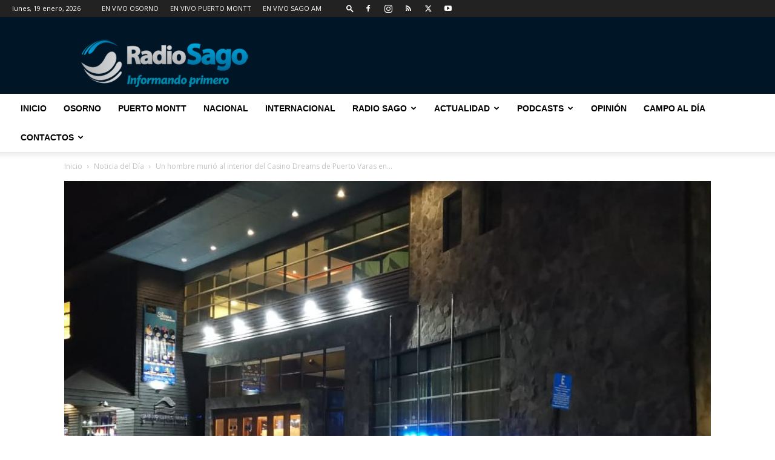

--- FILE ---
content_type: text/html; charset=UTF-8
request_url: https://www.radiosago.cl/wp-admin/admin-ajax.php?td_theme_name=Newspaper&v=12.7.1
body_size: -438
content:
{"84106":3199}

--- FILE ---
content_type: text/html; charset=utf-8
request_url: https://www.google.com/recaptcha/api2/aframe
body_size: 264
content:
<!DOCTYPE HTML><html><head><meta http-equiv="content-type" content="text/html; charset=UTF-8"></head><body><script nonce="8PHorpZ8daYafLcr5nAuVg">/** Anti-fraud and anti-abuse applications only. See google.com/recaptcha */ try{var clients={'sodar':'https://pagead2.googlesyndication.com/pagead/sodar?'};window.addEventListener("message",function(a){try{if(a.source===window.parent){var b=JSON.parse(a.data);var c=clients[b['id']];if(c){var d=document.createElement('img');d.src=c+b['params']+'&rc='+(localStorage.getItem("rc::a")?sessionStorage.getItem("rc::b"):"");window.document.body.appendChild(d);sessionStorage.setItem("rc::e",parseInt(sessionStorage.getItem("rc::e")||0)+1);localStorage.setItem("rc::h",'1768831938739');}}}catch(b){}});window.parent.postMessage("_grecaptcha_ready", "*");}catch(b){}</script></body></html>

--- FILE ---
content_type: text/plain; charset=UTF-8
request_url: https://at.teads.tv/fpc?analytics_tag_id=PUB_24667&tfpvi=&gdpr_status=22&gdpr_reason=220&gdpr_consent=&ccpa_consent=&shared_ids=&sv=d656f4a&
body_size: -85
content:
NGMwNWI2ZTQtZDgyMy00ZTI4LTgxNDMtMzM3ZDU5NGY4ZWE1IzAtOQ==